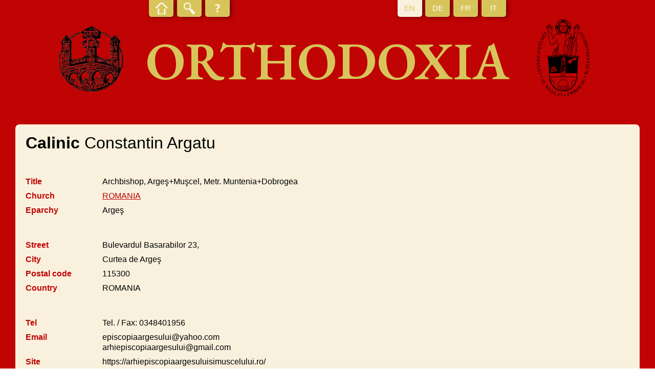

--- FILE ---
content_type: text/html; charset=UTF-8
request_url: https://orthodoxia.ch/en/name/1168/show
body_size: 1305
content:
<!DOCTYPE html>
<html lang="en">
<header>
    <meta charset="UTF-8"/>

    <title>Calinic Constantin Argatu - Names - Orthodoxia</title>
    <meta http-equiv="Content-Type" content="text/html; charset=utf-8"/>
    <meta name="viewport" content="width=device-width, initial-scale=1.0">
    <link href="//fonts.googleapis.com/css?family=EB+Garamond:600" rel="stylesheet" rel="stylesheet" media="all"/>
    <link rel="stylesheet" href="/bundles/nteorthodoxia/css/styles.min.css" type="text/css" media="all"/>

    </header>
<body>
<section id="page">
    <header id="header">
        <div id="header-top">
            <ul id="links">
                <li class="home ">
                    <a href="/en/orthodoxia"><span></span></a>
                </li>
                <li class="search ">
                    <a href="/en/name"><span></span></a>
                </li>
                <li class="about ">
                    <a href="/en/page/5/show"><span></span></a>
                </li>
            </ul>
            <ul id="lang">
                <li class="active">
                    <a href="/en/name/1168/show"><span>EN</span></a>
                </li>
                <li class="">
                    <a href="/de/name/1168/show"><span>DE</span></a>
                </li>
                <li class="">
                    <a href="/fr/name/1168/show"><span>FR</span></a>
                </li>
                <li class="">
                    <a href="/it/name/1168/show"><span>IT</span></a>
                </li>
            </ul>
        </div>
        <div id="header-bottom">
            <div class="logo">
                <img alt="Logo Orthodoxia" src="/bundles/nteorthodoxia/images/Orthodoxia.png"/>
            </div>
            <h1>Orthodoxia</h1>
            <div class="logo">
                <img alt="Logo Orthodoxia" src="/bundles/nteorthodoxia/images/A-ISO-Logo.png"/>
            </div>
        </div>
    </header>
    <div id="main">
            <div id="entry-show">
        <div class="block main">
            <div class="image">
                                    <div></div>
                            </div>
            <div class="info">
                <h1><span class="first-name">Calinic</span> Constantin Argatu</h1>
                <ul class="list">
                    <li>
                        <label>Title</label>
                        <div>Archbishop, Argeş+Muşcel,  Metr. Muntenia+Dobrogea</div>
                    </li>
                    <li>
                        <label>Church</label>
                        <div><a href="/en/church/23/show">ROMANIA</a></div>
                    </li>
                    <li>
                        <label>Eparchy</label>
                        <div>Argeş</div>
                    </li>
                </ul>
                <ul class="list">
                    <li>
                        <label>Street</label>
                        <div>Bulevardul Basarabilor 23,</div>
                    </li>
                    <li>
                        <label>City</label>
                        <div>Curtea de Argeş</div>
                    </li>
                    <li>
                        <label>Postal code</label>
                        <div>115300</div>
                    </li>
                    <li>
                        <label>Country</label>
                        <div>ROMANIA</div>
                    </li>
                </ul>
                <ul class="list">
                    <li>
                        <label>Tel</label>
                        <div>Tel. / Fax: 0348401956</div>
                    </li>
                    <li>
                        <label>Email</label>
                        <div>episcopiaargesului@yahoo.com<br/>arhiepiscopiaargesului@gmail.com<br/></div>
                    </li>
                    <li>
                        <label>Site</label>
                        <div>https://arhiepiscopiaargesuluisimuscelului.ro/</div>
                    </li>
                </ul>
            </div>
        </div>
                            <div class="block events">
                <ul class="list">
                                            <li>
                            <label>6.6.1944</label>
                            <div>
                                                                    *                                                                                                                                                                                                                                                                                                                                                                                                                                                                                                                                                                                                                                                                                                                                                                                                                                                                            Crăcăoani -Neamţ N? 9.
                            </div>
                        </li>
                                            <li>
                            <label>1964</label>
                            <div>
                                                                                                                                                                                &#8854;                                                                                                                                                                                                                                                                                                                        diak celibatar. Lic theol Sibiu.
                            </div>
                        </li>
                                            <li>
                            <label>1972</label>
                            <div>
                                                                                                                                                                                                                                                                                                                                                                                                                                                                                                        mon.
                            </div>
                        </li>
                                            <li>
                            <label>1980</label>
                            <div>
                                                                                                                                            archim                                                                                                                                                                                                                                                                                                                                                            stareţ Sinaia şi Cernica.
                            </div>
                        </li>
                                            <li>
                            <label>17.11.1985</label>
                            <div>
                                                                                                                                                                                                                    &oplus;                                                                                                                                                                                                                                                                                    Vicar Ramnic and Argeş.
                            </div>
                        </li>
                                            <li>
                            <label>1985─1990</label>
                            <div>
                                                                                                                                                                                                                                                                                    Vicar Râmnic.
                            </div>
                        </li>
                                            <li>
                            <label>1990</label>
                            <div>
                                                                                                                                                                                                                                                                                    B. Arges
                            </div>
                        </li>
                                            <li>
                            <label>2009</label>
                            <div>
                                                                                                                                                                                                                                                                                                                                                                                                                                                                                                        A Argeş.
                            </div>
                        </li>
                                    </ul>
            </div>
            </div>
    </div>

    <footer id="footer">
        <ul>
            <li>
                <a href="/en/page/5/show">About</a>
            </li>
            <li>
                Orthodoxia
            </li>
            <li>
                <a href="http://www.unifr.ch/iso" target="blank">ISO</a>
            </li>
            <li>
                <a href="http://www.unifr.ch" target="blank">Fribourg University</a>
            </li>
            <li>
                Switzerland            </li>
            <li>
                <a href="mailto:orthodoxia@unifr.ch">orthodoxia@unifr.ch</a>
            </li>
        </ul>
    </footer>
</section>

</body>
</html>
